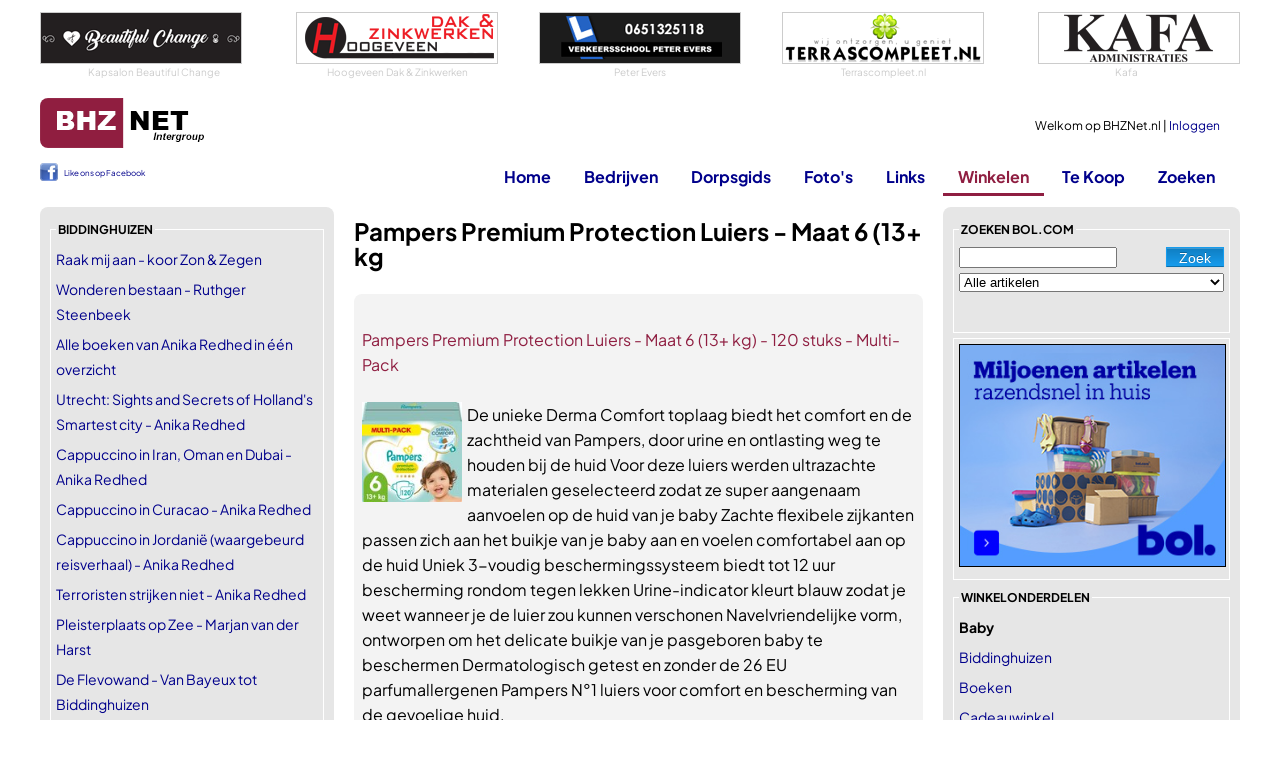

--- FILE ---
content_type: text/html
request_url: https://www.bhznet.nl/Winkel-Produkt.asp?PrID=6086&catId=14
body_size: 15173
content:
<!DOCTYPE html>
<html lang="nl">
	<head>
		<!-- Google tag (gtag.js) -->
		<script async src="https://www.googletagmanager.com/gtag/js?id=G-LQ8L41ZEEK"></script>
		<script>
		  window.dataLayer = window.dataLayer || [];
		  function gtag(){dataLayer.push(arguments);}
		  gtag('js', new Date());

		  gtag('config', 'G-LQ8L41ZEEK');
		</script>	
	
		
		<meta charset="utf-8" />
		<meta name="viewport" content="width=device-width, initial-scale=1.0" />
		<title>Pampers Premium Protection Luiers - Maat 6 (13+ kg | BHZNet.nl - Nieuws uit Biddinghuizen</title>
        
		<meta name="author" content="Redactie BHZNet.nl - Nieuws uit Biddinghuizen" />
		<meta name="keywords" content="BHZNet.nl, bhznet, biddinghuizen, bhz-net, flevoland, biddingshuizen, bhznet.nl" />
		<meta name="description" content=" De unieke Derma Comfort toplaag biedt het comfort en de zachtheid van Pampers, door urine en ontlasting weg te houden bij de huid   Voor deze luiers " />
		<meta name="DC.title" content="Pampers Premium Protection Luiers - Maat 6 (13+ kg | BHZNet.nl - Nieuws uit Biddinghuizen" />
		<meta name="geo.region" content="NL-FL" />
		<meta name="geo.placename" content="Biddinghuizen" />
		<meta name="geo.position" content="52.454708;5.6947" />
		<meta name="ICBM" content="52.454708, 5.6947" />
		
		<meta property="og:locale" content="nl_NL" />
		<meta property="og:site_name" content="BHZNet.nl" />
		
		<meta property="fb:pages" content="166086023431382" />
		<meta name="google-site-verification" content="2AQQrgpDEpa3Jdr7HWn8Ne1RTlN83sRr_gIRn9eFWZw" />
		<meta name="msvalidate.01" content="598E19DA24FD8E71BD550CCDC4990A7F" />
		
		<link rel="stylesheet" href="/css/buttons-c.css" type="text/css" />
		<link rel="stylesheet" href="/css/Twitter.css" type="text/css" />
		<link rel="stylesheet" href="/js/swipebox/css/swipebox.min.css">
		
		

		<link rel="preload" href="/fonts/PlusJakartaSans/PlusJakartaSans-Regular.woff2" as="font" type="font/woff2" crossorigin="anonymous">
		<link rel="preload" href="/fonts/PlusJakartaSans/PlusJakartaSans-Bold.woff2" as="font" type="font/woff2" crossorigin="anonymous">
		<link rel="preload" href="/fonts/PlusJakartaSans/PlusJakartaSans-BoldItalic.woff2" as="font" type="font/woff2" crossorigin="anonymous">
		<link rel="preload" href="/fonts/PlusJakartaSans/PlusJakartaSans-Light.woff2" as="font" type="font/woff2" crossorigin="anonymous">
		<link rel="preload" href="/fonts/PlusJakartaSans/PlusJakartaSans-Medium.woff2" as="font" type="font/woff2" crossorigin="anonymous">
		<link rel="stylesheet" href="/css/font_plusjakartasans.css" type="text/css" />


		<link href="/Css/StylesheetBHZ.css?v=3" rel="stylesheet" type="text/css" />
		
		
		<link href="/Css/slicknav.css" rel="stylesheet" type="text/css" />
		<link rel="stylesheet" href="/fancybox/jquery.fancybox.css?v=2.1.5" type="text/css" />
		<script src="/Js/jquery-1.10.2.min.js" type="text/javascript"></script>
		
		<script src="/Js/jquery.slicknav.min.js" type="text/javascript"></script>
		<script src="/Js/jquery-migrate-1.0.0.js" type="text/javascript"></script>
		<script type="text/javascript" src="/js/jquery.validate.min.js"></script>
		<script type="text/javascript" src="/js/messages_nl.js"></script>
		
		<script type="text/javascript" src="/js/jquery.shorten.min.js"></script>
		<link title="BHZNet.nl RSS feed" href="https://feeds.feedburner.com/bhznet" rel="alternate" type="application/rss+xml" />
		
		<link rel="apple-touch-icon" sizes="180x180" href="/apple-touch-icon.png">
		<link rel="icon" type="image/png" sizes="32x32" href="/favicon-32x32.png">
		<link rel="icon" type="image/png" sizes="16x16" href="/favicon-16x16.png">
		<link rel="manifest" href="/site.webmanifest">
		<link rel="mask-icon" href="/safari-pinned-tab.svg" color="#5bbad5">
		<meta name="msapplication-TileColor" content="#da532c">
		<meta name="theme-color" content="#ffffff">
		
	</head>
	<body>
		
		<script>
  		$(function ()
  		{
  			$('#ulmenu').slicknav(
  			{
				allowParentLinks: false,
				label: ""  	    	
  			});
			$('.slicknav_menu').prepend('<a href="/"><img src="/siteimg/logo_bhznet.gif" alt="BHZNet.nl" style="height:35px;" /></a>');
  		});
		</script>
		<div id="Container">
			<div id="bovenwissels">
				
				<div><a href="http://www.beautifulchange.nl" target="_blank"><img src="/wissels/beautifulchange.gif" alt="Kapsalon Beautiful Change" /></a>
<span>Kapsalon Beautiful Change</span>
</div>
				
				<div><a href="http://www.hoogeveendakenzinkwerken.nl/" target="_blank"><img src="/wissels/hoogeveendz.png" alt="Hoogeveen Dak &amp; Zinkwerken" /></a>
<span>Hoogeveen Dak & Zinkwerken</span>
</div>
				
				<div><a href="http://www.verkeersschoolevers.nl/" target="_blank"><img src="/wissels/peterevers.gif" alt="Tel. 0321-333169" /></a>
<span>Peter Evers</span>
</div>
				
				<div><a href="https://www.terrascompleet.nl/" target="_blank"><img src="/wissels/tc.png" alt="Innovatieve oplossingen voor huis en tuin" /></a>
<span>Terrascompleet.nl</span>
</div>
				
				<div><a href="http://www.kafa.nl/" target="_blank"><img src="/wissels/kafa-4.gif" alt="Adm. Financiële Advisering" /></a>
<span>Kafa</span>
</div>
				
			</div>
			<div id="topblok" class="topnothome">
				<div id="Head">
					<div id="Home"><a href="/"></a></div>
					<div id="MenuNew"><a href="/?font=new">Home</a><a href="/Bedrijven.asp?font=new">Bedrijven</a><a href="/Dorpsgids.asp?font=new">Dorpsgids</a><a href="/Fotoboeken.asp?font=new">Foto's</a><a href="/Links.asp?font=new">Links</a><a href="/Winkel.asp?font=new">Winkelen</a><a href="/Zoeken.asp?font=new">Zoeken</a></div>
					<div id="UserData">
					
						Welkom op BHZNet.nl&nbsp;|&nbsp;<a href="/LogIn.asp?FromUrl=https%3A%2F%2Fwww%2Ebhznet%2Enl%2FWinkel%2DProdukt%2Easp%3FPrID%3D6086%26catId%3D14">Inloggen</a><br />
					
					</div>
				</div>
				<div id="Menu">
					<div id="ML">
					<div id="fbLike">
						<div style="line-height: 20px; font-weight: normal; font-size: 8px; padding-top: 1px;"><a href="https://www.facebook.com/bhznet" target="_blank" style="padding-left: 24px; background: url(/siteimg/fb_icon.png) no-repeat; height: 18px; display: inline-block;" >Like ons op Facebook</a></div>
					</div>
					</div>
					<ul id="ulmenu">
						<li><a id="mnHome" href="/">Home</a>
							<ul>
								<li><a href="/LogIn.asp?FromUrl=https%3A%2F%2Fwww%2Ebhznet%2Enl%2FWinkel%2DProdukt%2Easp%3FPrID%3D6086%26catId%3D14">Inloggen</a></li>
								<li><a href="/Nieuws-All.asp">Nieuws deze week</a></li>
								<li><a href="/Agenda-All.asp">Agenda</a></li>
								<li><a href="/Vacatures.asp">Vacatures</a></li>
								<li><a href="/Weer.asp?showToday=1">Het weer</a></li>
								<li><a href="/RegioNieuws.asp">Regionaal nieuws</a></li>
								<li><a href="/Nu.asp">Landelijk nieuws</a></li>
								<li><a href="/Twitter.asp?TwitterId=1">Twitter</a></li>
								<li><a href="/Alarmeringen.asp">Alarmeringen</a></li>
							</ul>
						</li>
						<li><a id="mnBedrijven" href="/Bedrijven.asp">Bedrijven</a>
							<ul>
								<li><a href="/Bedrijven.asp">Bedrijven</a></li> 
								<li><a href="/DorpInBedrijf.asp">Dorp in Bedrijf</a></li> 
								<li><a href="/Bedrijven-Rubriek.asp?rubid=56">Winkels in Biddinghuizen</a></li>
							</ul>
						</li>
						<li><a id="mnDorpsgids" href="/DorpsGids.asp">Dorpsgids</a></li>
						
						
						<li><a id="mnFotos" href="/Fotoboeken.asp?Show=all">Foto's</a>
							
							<ul>
								<li><a href="/Fotoboeken.asp?Show=all">Foto's</a></li>
								<li><a href="/Fotoboeken_lowlands.asp">Lowlands</a></li>
							</ul>
							
						</li>
						<li><a id="mnLinks" href="/Links.asp">Links</a>
							<ul>
								<li><a href="/Links.asp">Links</a></li>
								<li><a href="/HandigeLinks.asp">Handige Links</a></li>
							</ul>
						</li>
						<li><a id="mnWinkelen" class="active" href="/Winkel.asp">Winkelen</a>
							<ul>
								<li><a href="/Winkel.asp">Winkel</a></li>
								<li><a href="https://partnerprogramma.bol.com/click/click?p=1&t=url&s=2708&f=TXL&url=https%3A%2F%2Fwww.bol.com&name=BOL%20Main" target="_blank">bol.com</a></li>
								
								<li><a href="https://clickfi.re/VkgIM5dQ" target="_blank">Thomann - Music & Gear</a></li>
								
							</ul>
						</li>
						
						<li><a id="mnTeKoop" href="/TeKoop.asp">Te Koop</a>
							<ul>
								<li><a href="/TeKoop.asp?type=aanbod">Aangeboden</a></li>
								<li><a href="/TeKoop.asp?type=vraag">Gevraagd</a></li>
								<li><a href="/Koopplein.asp">Koopplein</a></li>
							</ul>
						</li>
						
						<li><a id="mnZoeken" href="/Zoeken.asp">Zoeken</a></li>
					</ul>
				</div>
			</div>
			<div id="Content">

<div id="ContentLeft">
	<fieldset><legend>Biddinghuizen</legend><ul class="List">
		<li><a href="Winkel-Produkt.asp?PrID=465193&amp;catId=52">Raak mij aan - koor Zon &amp; Zegen</a></li><li><a href="Winkel-Produkt.asp?PrID=464820&amp;catId=52">Wonderen bestaan - Ruthger Steenbeek</a></li><li><a href="Winkel-Produkt.asp?PrID=257433&amp;catId=52">Alle boeken van Anika Redhed in één overzicht</a></li><li><a href="Winkel-Produkt.asp?PrID=257432&amp;catId=52">Utrecht: Sights and Secrets of Holland's Smartest city - Anika Redhed</a></li><li><a href="Winkel-Produkt.asp?PrID=257431&amp;catId=52">Cappuccino in Iran, Oman en Dubai - Anika Redhed</a></li><li><a href="Winkel-Produkt.asp?PrID=257430&amp;catId=52">Cappuccino in Curacao - Anika Redhed</a></li><li><a href="Winkel-Produkt.asp?PrID=257429&amp;catId=52">Cappuccino in Jordanië (waargebeurd reisverhaal) - Anika Redhed</a></li><li><a href="Winkel-Produkt.asp?PrID=257428&amp;catId=52">Terroristen strijken niet - Anika Redhed</a></li><li><a href="Winkel-Produkt.asp?PrID=247530&amp;catId=52">Pleisterplaats op Zee - Marjan van der Harst</a></li><li><a href="Winkel-Produkt.asp?PrID=247529&amp;catId=52">De Flevowand - Van Bayeux tot Biddinghuizen</a></li><li><a href="Winkel-Produkt.asp?PrID=58316&amp;catId=52">Alsof er een stukje uit je hart is gesneden - Joop de Jager</a></li>
		</ul>
		</fieldset>
		<fieldset><legend>Top 10</legend><ul class="List">
					<li><a href="/Winkel-Produkt.asp?PrID=458459&amp;catId=14">LUVION® Baby Swing - Elektrische Babyschommel - Au</a></li>
					<li><a href="/Winkel-Produkt.asp?PrID=437610&amp;catId=14">Numsy Babykamer Nachtlampje Stopcontact - Automati</a></li>
					<li><a href="/Winkel-Produkt.asp?PrID=465479&amp;catId=14">Vulpes Goods® BabyCare - Baby Neusreiniger - Baby </a></li>
					<li><a href="/Winkel-Produkt.asp?PrID=460147&amp;catId=14">Philips Avent Natural Response Babyflessen 260ml –</a></li>
					<li><a href="/Winkel-Produkt.asp?PrID=387650&amp;catId=14">Alpine Muffy Baby Gehoorbescherming (12-36 Maanden</a></li>
					<li><a href="/Winkel-Produkt.asp?PrID=257334&amp;catId=14">Pampers Sensitive Babydoekjes 24 Verpakkingen = 12</a></li>
					<li><a href="/Winkel-Produkt.asp?PrID=250635&amp;catId=14">Pampers Harmonie Aqua Babydoekjes 15 Verpakkingen </a></li>
					<li><a href="/Winkel-Produkt.asp?PrID=4820&amp;catId=14">Zwitsal Billendoekjes - Sensitive - 24 x 57 stuks </a></li>
					<li><a href="/Winkel-Produkt.asp?PrID=4812&amp;catId=14">Pampers Sensitive Billendoekjes - 15 Pakken - 1200</a></li>
					<li><a href="/Winkel-Produkt.asp?PrID=4848&amp;catId=14">Huggies billendoekjes - Natural Care - 10 x 56 stu</a></li>
					</ul></fieldset><fieldset><legend>BOL.com</legend><ul class="List">
			
				<li><a href="Winkel-Produkt.asp?PrID=459588&amp;catId=18">Ninja Woodfire Pro Connect XL - 7-in-1 Elektrische Smart BBQ Grill en Smoker - Inclusief Digitale Braadthermometer - Connect App - OG901EU</a></li>
				
				<li><a href="Winkel-Produkt.asp?PrID=187126&amp;catId=40">Joe'S Top 2000 Vol. 9</a></li>
				
				<li><a href="Winkel-Produkt.asp?PrID=298910&amp;catId=33">Toivo Automatische Voerbak Kat - Zwart - 4 Liter - Voerautomaat - Voerdispenser</a></li>
				
				<li><a href="Winkel-Produkt.asp?PrID=62934&amp;catId=36">Avento Muts Volwassenen Unisex - Grijs - One size</a></li>
				
				<li><a href="Winkel-Produkt.asp?PrID=460500&amp;catId=18">Just Perfecto 21 Delige Pannenset Inductie - Beige Pannenset Met Deksel Voor Gas en Inductie - PFAS vrij - Koudgrepen</a></li>
				
				<li><a href="Winkel-Produkt.asp?PrID=58250&amp;catId=22">Philips Azur GC4909/60 - Stoomstrijkijzer</a></li>
				
				<li><a href="Winkel-Produkt.asp?PrID=257557&amp;catId=22">Dynter. SM211 Pro Mini Airco Aircooler Blauw - Draadloze luchtkoeler AC Airconditioning</a></li>
				
				<li><a href="Winkel-Produkt.asp?PrID=460355&amp;catId=32">Philips Hue Resonate Down - muurlamp - wit en gekleurd licht - zwart</a></li>
				
				<li><a href="Winkel-Produkt.asp?PrID=458287&amp;catId=31">Tapo C500 Beveiligingscamera buiten - Full HD - 360° horizontaal &amp; 130° verticaal - IP65-WiFi Camera</a></li>
				
				<li><a href="Winkel-Produkt.asp?PrID=457908&amp;catId=17">Princess Peach: Showtime! - Nintendo Switch</a></li>
				
				<li><a href="Winkel-Produkt.asp?PrID=457811&amp;catId=33">Viluxe® Drinkfontein Kat en Hond-Waterfontein-Kattenfontein-Kamerfontein-Zwart-3Liter-fluisterstil-incl. 3filters</a></li>
				
				<li><a href="Winkel-Produkt.asp?PrID=464622&amp;catId=31">VONROC Gereedschap set 12V - Incl. 3 machines, 3 accu’s en toolbag</a></li>
				
				<li><a href="Winkel-Produkt.asp?PrID=464012&amp;catId=18">Tefal Revive Black Wokpan - Ã˜28 CM - PFAS-vrij - Keramisch - Inductie</a></li>
				
				<li><a href="Winkel-Produkt.asp?PrID=455412&amp;catId=55">TechU™ Elektrisch Kacheltje – Groen – Elektrisch &amp; Duurzaam – Gaskosten Besparen – 21*12.5*12 cm</a></li>
				
				<li><a href="Winkel-Produkt.asp?PrID=7162&amp;catId=36">NAZROM® Postuur Corrector - Houding &amp; Rug Corrector Voor Onmiddellijk Houding Correctie - Verstelbare En Comfortabele Rugbrace</a></li>
				
			</ul>
			<span><a href="Winkel-Bedrijf.asp?BID=1">Alle producten -&gt;</a></span>
			</fieldset>
			<fieldset><legend>Handig</legend><ul class="List">
					<li><a target="_blank" href="https://tc.tradetracker.net/?c=27633&amp;m=1273181&amp;a=377596&amp;r=&amp;u=">Flixbus</a></li><li><a target="_blank" href="https://media.conrad.nl/tt/?tt=920_45421_377596_&amp;r=">Conrad</a></li><li><a target="_blank" href="https://partnerprogramma.bol.com/click/click?p=1&amp;t=url&amp;s=2708&amp;url=http%3A//www.bol.com/nl/boeken/nederlandse-boeken/index.html&amp;f=TXL&amp;name=Hoofdlinks">Boeken bij Bol.com</a></li>
					</ul>
					<span><a href="/HandigeLinks.asp">Meer handig -&gt;</a></span>
					</fieldset>
					
			<fieldset class="siteonly"><legend>uitgelicht</legend>
				<ul class="List">
					
					<li><a href="/Winkel-Produkt.asp?PrID=456015&amp;catId=57">Mobiele airco - Eden ED-7009</a></li>
					
					<li><a href="/Winkel-Produkt.asp?PrID=456013&amp;catId=57">Fast Set - Opblaasbaar zwembad</a></li>
					
					<li><a href="/Winkel-Produkt.asp?PrID=456011&amp;catId=57">Family Lounge Pool Zwembad</a></li>
					
					<li><a href="/Winkel-Produkt.asp?PrID=456014&amp;catId=57">Design Torenventilator</a></li>
					
					<li><a href="/Winkel-Produkt.asp?PrID=456012&amp;catId=57">Opblaasbare Jacuzzi</a></li>
					
				</ul>
				<span><a href="/Winkel-Bedrijf.asp?BID=1">Alle produkten -></a></span>
			</fieldset>
		
		<fieldset><legend>bezoek ook eens</legend>
			<ul class="List">
				
			<li><a href="https://www.huurzone.nl/huurwoningen/heel-nederland " target="_blank"  style="color: #8f1e41;">huurwoningen Nederland</a></li>
			
			<li><a href="https://www.casinoboer.com" target="_blank"  style="color: #8f1e41;">online casinos</a></li>
			
			<li><a href="https://www.voetbalwedden.nl" target="_blank"  style="color: #8f1e41;">Voetbalwedden.nl</a></li>
			
			<li><a href="https://www.voetbalgokken.nl" target="_blank"  style="color: #8f1e41;">Vergelijk beste odds</a></li>
			
			<li><a href="https://www.weddenopsport.nl/" target="_blank"  style="color: #8f1e41;">Wedden op sport</a></li>
			
			<li><a href="https://casinoraadgever.com" target="_blank"  style="color: #8f1e41;">online casino</a></li>
			
			</ul>
		</fieldset>
	
</div>
<div id="ContentMain">

<h1>Pampers Premium Protection Luiers - Maat 6 (13+ kg</h1>
<br />

		<div id="Rss">
		<ul class="tweet_list">
		<li class="tweet_even">
		
	<div class="tweet_text">
		<br /><a target="_blank" href="https://partnerprogramma.bol.com/click/click?p=1&amp;s=2708&amp;t=p&amp;pid=9200000069512182&amp;f=BSL">Pampers Premium Protection Luiers - Maat 6 (13+ kg) - 120 stuks - Multi-Pack</a><br /><br />
		
		<a href="https://media.s-bol.com/m6ZMGl40vJzA/0jPJmy/124x124.jpg" rel="lightbox">
		<img class="productimage" src="https://media.s-bol.com/m6ZMGl40vJzA/0jPJmy/124x124.jpg" alt="Pampers Premium Protection Luiers - Maat 6 (13+ kg"/></a>
		  De unieke Derma Comfort toplaag biedt het comfort en de zachtheid van Pampers, door urine en ontlasting weg te houden bij de huid   Voor deze luiers werden ultrazachte materialen geselecteerd zodat ze super aangenaam aanvoelen op de huid van je baby Zachte flexibele zijkanten passen zich aan het buikje van je baby aan en voelen comfortabel aan op de huid Uniek 3-voudig beschermingssysteem biedt tot 12 uur bescherming rondom tegen lekken Urine-indicator kleurt blauw zodat je weet wanneer je de luier zou kunnen verschonen Navelvriendelijke vorm, ontworpen om het delicate buikje van je pasgeboren baby te beschermen Dermatologisch getest en zonder de 26 EU parfumallergenen   Pampers N°1 luiers voor comfort en bescherming van de gevoelige huid.<br />Langdurig contact met urine en ontlasting kan de gevoelige huid van je baby irriteren, wat ongemakkelijk en pijnlijk kan zijn voor je baby.<br />Pampers Premium Protection luiers zijn speciaal ontworpen zodat ze heel zacht aanvoelen en tegelijk de huid beschermen, en dit dankzij:<br />1) een unieke DERMA COMFORT toplaag met poriën die urine en ontlasting onmiddellijk weghoudt van de huid en dit in de kern van de luier vasthoudt. Zo blijft de gevoelige huid van je baby droog en beschermd.<br />2) geselecteerde ultrazachte materialen die super aangenaam aanvoelen op de huid van je baby.<br />3) een uniek 3-voudig beschermingssysteem dat urine snel absorbeert en lekken ter hoogte van de taille en rond de beentjes helpt voorkomen.   Pampers Premium Protection luiers, zijn de N°1 in Nederlandse kraamafdelingen*, en zijn 100% veilig voor de huid van je baby: ze zijn dermatologisch getest en bevatten geen van de 26 EU parfumallergenen.<br />*Gebaseerd op de distributiecijfers van november 2021 binnen de kraamafdelingen in Nederland   Superzacht<br />Ultrazachte materialen werden geselecteerd voor een optimaal zachte aanraking met je baby’s huidje.   Absorberende toplaag<br />Een nog zachtere absorberende bovenlaag met een hartvormige gaatjesstructuur die niet alleen vocht maar ook zachte ontlasting weghoudt van je baby’s huid.   Drie absorberende banen<br />Luiers met luchtdoorlatende banen voor een droge huid die kan ademen en tot wel 12 uur droog blijft.   Urine-indicator<br />De urine-indicator geeft aan wanneer je je baby zou kunnen verschonen.   Pampers Veiligheidsbelofte<br />Net zoals bij jou, komt jouw baby's veiligheid bij Pampers op de eerste plaats. De luiers worden gemaakt van zorgvuldig geselecteerde en gecontroleerde ingrediënten. 
		
		<br /><br /><a href="https://partnerprogramma.bol.com/click/click?p=1&amp;s=2708&amp;t=p&amp;pid=9200000069512182&amp;f=BSL" target="_blank" style="color: red;"><del>50,87</del>&nbsp;<ins>50,87</ins></a>
		
		
		<br />
		<div style="font-size: xx-small;"><br /><br />
		Titel: <span class="producttitle">Pampers Premium Protection Luiers - Maat 6 (13+ kg</span><br />
		Prijs: <span class="productprice">€ 50,87</span><br />
		Productcode: <span class="productcode">9200000069512182</span></div>
		
	</div>
	<br style="clear: both;"/><br />
	<span style="float: right;"><a target="_blank" href="https://partnerprogramma.bol.com/click/click?p=1&amp;s=2708&amp;t=p&amp;pid=9200000069512182&amp;f=BSL" class="WinkelI">&nbsp;</a></span>
	
	<br style="clear: both;"/>
	<br /><br />
	
		</li>
		
		</ul>
		</div>
		
<br /><br />


<div class="border Center">
	<a href="Winkel-Cat.asp?catid=14"><img src="LoadImage.aspx?width=138&amp;url=http://www.bhznet.nl/winkel/pop_baby.jpg" alt="Baby" /></a><br />
	<a href="Winkel-Cat.asp?catid=14">Meer Baby</a>
</div>


<hr />
<p>  De unieke Derma Comfort toplaag biedt het comfort en de zachtheid van Pampers, door urine en ontlasting weg te houden bij de huid   Voor deze luiers werden ultrazachte materialen geselecteerd zodat ze super aangenaam aanvoelen op de huid van je baby....</p>
<p><a target="_blank" href="/Winkel-Detail.asp?PrId=6086">Meer informatie & prijzen en aanbieders tonen</a></p>
</div>
<div id="ContentRight">
	
<fieldset><legend>zoeken bol.com</legend>
	<div id="bolzoeker">
		<form class="cmxform" method="get" action="/Bol.asp" id="WinkelBolSearch">
			<input type="submit" value="Zoek" class="btn btn-bol" />
			<input type="text" name="Zoek" id="wZoek" class="required" value=""/>
			
			<select id="bolCatSelectbol" name="CategoryId" style="width: 100%; margin-top: 5px;">
				<option value="0">Alle artikelen</option>
<option value="8299">Boeken</option>
<option value="3132">Muziek</option>
<option value="3133">Dvd</option>
<option value="3135">Games</option>
<option value="7934">Speelgoed</option>
<option value="11271">Baby</option>
<option value="12382">Mooi &amp; Gezond</option>
<option value="11764">Koken, Tafelen en Huishouden</option>
<option value="3136">Elektronica</option>
<option value="3134">Computer</option>
<option value="12748">Dieren</option>
<option value="13155">Klussen</option>
<option value="12974">Tuin</option>
<option value="14035">Wonen</option>

			</select>
			
		</form>
		<div class="errorsummarybol"></div>
		
	</div>
	</fieldset>
	<script type="text/javascript">
		$("#WinkelBolSearch").validate({
				errorLabelContainer: ".errorsummarybol",
				rules:{
					wZoek: { required: true, minlength: 3 }
				},
				messages: {  
                wZoek: { required: "Dit veld is verplicht", minlength: "Minimaal 3 tekens" }
				}
			});
	</script>

<div class="Center border">
	
	<a href="https://partner.bol.com/click/click?p=1&amp;t=url&amp;s=2708&amp;url=https%3A%2F%2Fwww.bol.com%2Fnl%2Fnl%2F&amp;f=BAN&amp;name=Bol%20Algemeen&amp;subid=" target="_blank"><img src="https://bannersimages.s-bol.com/Fallback-affiliate-banners-300x250.jpg" alt="Bol Algemeen" style="max-width: 100%;" /></a>
	
</div>

	<fieldset>
	<legend>winkelonderdelen</legend>
	<ul class="List"><li><a class="active" href="/Winkel-Cat.asp?catid=14">Baby</a></li><li><a href="/Winkel-Cat.asp?catid=52">Biddinghuizen</a></li><li><a href="/Winkel-Cat.asp?catid=4">Boeken</a></li><li><a href="/Winkel-Cat.asp?catid=40">Cadeauwinkel</a></li><li><a href="/Winkel-Cat.asp?catid=5">Cartridges</a></li><li><a href="/Winkel-Cat.asp?catid=1">CD's</a></li><li><a href="/Winkel-Cat.asp?catid=11">Computers</a></li><li><a href="/Winkel-Cat.asp?catid=51">Corona zelftest</a></li><li><a href="/Winkel-Cat.asp?catid=33">Dieren</a></li><li><a href="/Winkel-Cat.asp?catid=7">Digitale fotografie</a></li><li><a href="/Winkel-Cat.asp?catid=2">DVD/Video</a></li><li><a href="/Winkel-Cat.asp?catid=13">Elektronica</a></li><li><a href="/Winkel-Cat.asp?catid=25">E-readers</a></li><li><a href="/Winkel-Cat.asp?catid=17">Games</a></li><li><a href="/Winkel-Cat.asp?catid=59">Hema</a></li><li><a href="/Winkel-Cat.asp?catid=22">Huishoudelijke apparaten</a></li><li><a href="/Winkel-Cat.asp?catid=16">Internet</a></li><li><a href="/Winkel-Cat.asp?catid=53">Jodium</a></li><li><a href="/Winkel-Cat.asp?catid=55">Kachels</a></li><li><a href="/Winkel-Cat.asp?catid=31">Klussen</a></li><li><a href="/Winkel-Cat.asp?catid=18">Koken en Tafelen</a></li><li><a href="/Winkel-Cat.asp?catid=27">Laptops</a></li><li><a href="/Winkel-Cat.asp?catid=58">Leen Bakker</a></li><li><a href="/Winkel-Cat.asp?catid=60">Lidl</a></li><li><a href="/Winkel-Cat.asp?catid=26">Mobiele telefonie</a></li><li><a href="/Winkel-Cat.asp?catid=42">Mondkapjes</a></li><li><a href="/Winkel-Cat.asp?catid=30">Mooi en Gezond</a></li><li><a href="/Winkel-Cat.asp?catid=20">MP3 Spelers</a></li><li><a href="/Winkel-Cat.asp?catid=28">Printers</a></li><li><a href="/Winkel-Cat.asp?catid=3">Software</a></li><li><a href="/Winkel-Cat.asp?catid=15">Speelgoed</a></li><li><a href="/Winkel-Cat.asp?catid=36">Sport</a></li><li><a href="/Winkel-Cat.asp?catid=39">Tassen en lederwaren</a></li><li><a href="/Winkel-Cat.asp?catid=19">Televisie</a></li><li><a href="/Winkel-Cat.asp?catid=32">Tuin</a></li><li><a href="/Winkel-Cat.asp?catid=57">Uitgelicht</a></li><li><a href="/Winkel-Cat.asp?catid=24">Vaatwasser</a></li><li><a href="/Winkel-Cat.asp?catid=37">Vrije Tijd</a></li><li><a href="/Winkel-Cat.asp?catid=23">Wasmachine - Droger</a></li><li><a href="/Winkel-Cat.asp?catid=54">Waterzuiveringsmiddelen</a></li><li><a href="/Winkel-Cat.asp?catid=35">Wonen</a></li><li><a href="/Winkel-Cat.asp?catid=38">Zwangerschapskleding</a></li></ul>
	</fieldset>
</div>
				<div style="clear:both;"></div>
			</div>
			<div id="Footer" class="Center"><a href="/OverBHZNet.asp">Over BHZNet.nl</a> |  <a href="/NieuwsExt.asp">Nieuws op je eigen pagina</a> |  <a href="/EMail.asp">E-mail de Redactie</a> |  <a href="/Disclaimer.asp">Disclaimer</a> |  <a href="/NieuwsExt.asp#Rss">Rss</a> |  <a href="/Advertenties.asp">Adverteren</a></div>
			<div id="CopyRight" class="Center">&copy;BHZNet.nl - Nieuws uit Biddinghuizen 1997 - 2026</div>
			<div id="SocialBottom">
				<a href="https://twitter.com/BHZNet" target="_blank"><img src="/Images/Social/twitter.png" alt="twitter" /></a>
				<a href="https://www.facebook.com/bhznet" target="_blank"><img src="/Images/Social/facebook.png" alt="facebook" /></a>
				<a href="https://feeds.feedburner.com/bhznet" target="_blank"><img src="/Images/Social/rss.png" alt="rss" /></a>
				<a href="#top"><img src="/Images/Social/top.png" alt="top" /></a>
			</div>
		</div>
		<script type="text/javascript" src="/js/Functions.js?=v2021"></script>
		<script src="/Js/jquery.mousewheel-3.0.6.pack.js" type="text/javascript"></script>
		
		<script src="/js/swipebox/js/jquery.swipebox.min.js"></script>
		<script type="text/javascript" src="/js/jquery.anchor.js"></script>
		
			<script type="text/javascript" src="/fancybox/jquery.fancybox.pack.js?v=2.1.5"></script>
		<script type="text/javascript" src="/js/DoLightBox.js?v=alter"></script>
		<script type="text/javascript" src="/js/DoSliding.js"></script>
		<script type="text/javascript" src="/js/DoFancyBox.js"></script>
		
		<script type="text/javascript">
			
			if (top.location != self.location) top.location.replace(self.location);
		</script>
		
		
		<script type="text/javascript" src="/js/isotope.pkgd.min.js"></script>
		
		<!-- Service tag: SY-45EC5129 -->
	</body>
</html>
